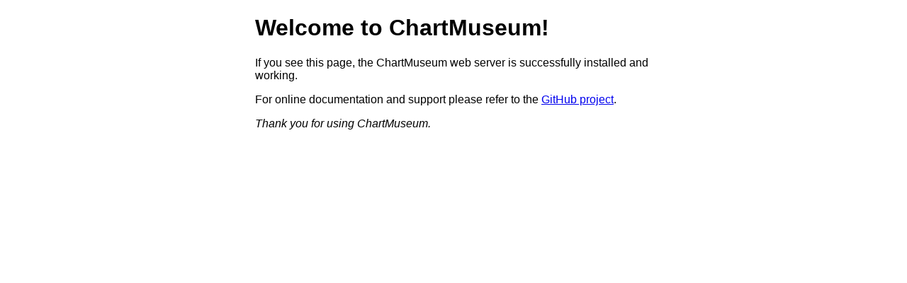

--- FILE ---
content_type: text/html
request_url: https://charts.getporter.dev/
body_size: 469
content:
<!DOCTYPE html>
<html>
<head>
<title>Welcome to ChartMuseum!</title>
<style>
    body {
        width: 35em;
        margin: 0 auto;
        font-family: Tahoma, Verdana, Arial, sans-serif;
    }
</style>
</head>
<body>
<h1>Welcome to ChartMuseum!</h1>
<p>If you see this page, the ChartMuseum web server is successfully installed and
working.</p>

<p>For online documentation and support please refer to the
<a href="https://github.com/helm/chartmuseum">GitHub project</a>.<br/>

<p><em>Thank you for using ChartMuseum.</em></p>
</body>
</html>
